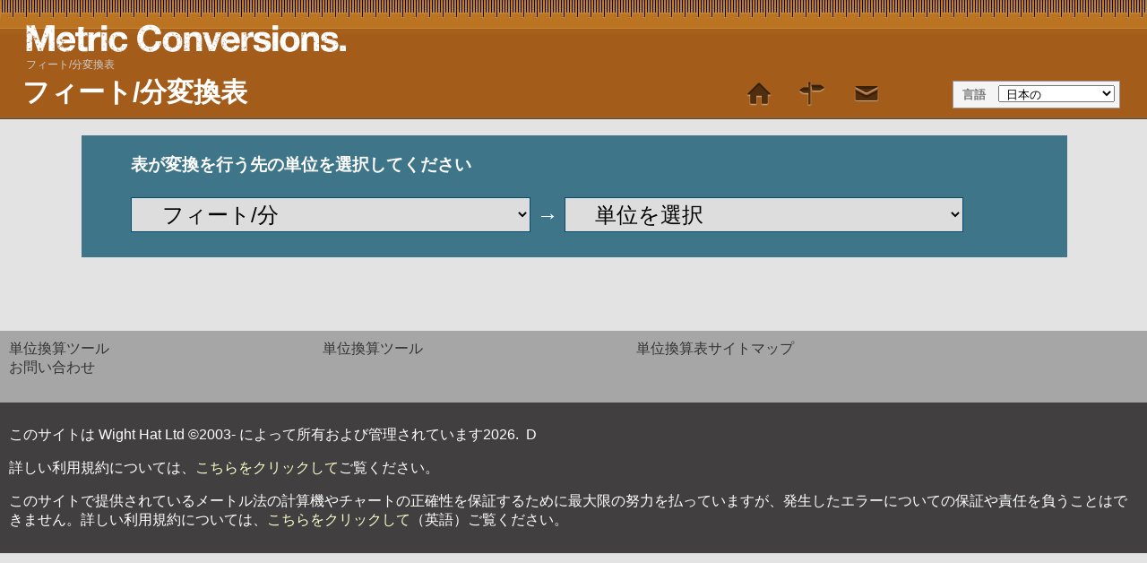

--- FILE ---
content_type: text/html; charset=UTF-8
request_url: https://www.metric-conversions.org/ja/speed/feet-per-minute-table.htm
body_size: 5013
content:
<!DOCTYPE html>
<html lang="ja">
    <head>
        <meta charset="utf-8">
        <meta content="text/html; charset=utf-8" http-equiv="Content-Type" />        
        <title>フィート/分変換表</title>
        <meta content="任意のメトリック変換表を取得し、簡単に参照できるようにそれを印刷。" name="Description" property="og:description" />
        <link rel="shortcut icon" type="image/ico" href="/favicon.ico" />
        <link rel="icon" type="image/png" href="/favicon-96x96.png" sizes="96x96" />
        <link rel="icon" type="image/svg+xml" href="/favicon.svg" />        
        <link rel="apple-touch-icon" sizes="180x180" href="/apple-touch-icon.png" />
        <link rel="manifest" href="/site.webmanifest" />        
        <link href="/css/main250925.css" rel="stylesheet" type="text/css"/>
        <link rel='canonical' href='https://www.metric-conversions.org/ja/speed/feet-per-minute-table.htm' />        
        <meta name="viewport" content="user-scalable=no,width=device-width,initial-scale=1.0,maximum-scale=1.0;" />        
        <link rel="alternate" hreflang="en" href="https://www.metric-conversions.org/speed/feet-per-minute-table.htm" />
        <link rel="alternate" hreflang="x-default" href="https://www.metric-conversions.org/speed/feet-per-minute-table.htm" />
        <link rel="alternate" hreflang="es" href="https://www.metric-conversions.org/es/acelerar/tabla-de-conversion-de-pies-por-minuto.htm" />
        <link rel="alternate" hreflang="fr" href="https://www.metric-conversions.org/fr/vitesse/table-de-conversion-pieds-par-minute.htm" />
        <link rel="alternate" hreflang="de" href="https://www.metric-conversions.org/de/geschwindigkeit/umrechnungstabelle-fur-fuss-pro-minute.htm" />
        <link rel="alternate" hreflang="pt" href="https://www.metric-conversions.org/pt/acelerar/tabela-de-conversao-de-pes-por-minuto.htm" />
        <link rel="alternate" hreflang="it" href="https://www.metric-conversions.org/it/velocita/tabella-di-conversione-piedi-al-minuto.htm" />
        <link rel="alternate" hreflang="nl" href="https://www.metric-conversions.org/nl/snelheid/voeten-per-minuut-conversietabel.htm" />
        <link rel="alternate" hreflang="ja" href="https://www.metric-conversions.org/ja/speed/feet-per-minute-table.htm" />
        <link rel="alternate" hreflang="sv" href="https://www.metric-conversions.org/sv/fart/fot-per-minut-konverteringstabell.htm" />
        <link rel="alternate" hreflang="th" href="https://www.metric-conversions.org/th/speed/feet-per-minute-table.htm" />
                <script src="https://cmp.gatekeeperconsent.com/min.js" data-cfasync="false"></script>
        <script src="https://the.gatekeeperconsent.com/cmp.min.js" data-cfasync="false"></script>
        <script async src="//www.ezojs.com/ezoic/sa.min.js"></script>                
        <script>
                window.ezstandalone = window.ezstandalone || {};
                ezstandalone.cmd = ezstandalone.cmd || [];
        </script>                        
            </head>    
 
    <body>
        <header>         
            <h1>フィート/分変換表</h1>                                    
            <a href="/" title="Metric Conversion" hreflang="en"><div id="logo"></div></a>
            <nav id="topMenu">
                <a href='/ja/' class='home' style="text-decoration:none"> </a> 
                <a href='/ja/site-map.htm' class='sitemap'> </a> 
                <a href="/cdn-cgi/l/email-protection#65120007160c110025080011170c0648060a0b130017160c0a0b164b0a1702" class='contact'></a> 
            </nav>   
            <aside id="language" aria-label="Language Selector">言語
                <select onchange="window.location.href=this.value;">
                    <option value="#">&nbsp;日本の</option>
                    <option value="/speed/feet-per-minute-table.htm">&nbsp;English</option>
                    <option value="/es/acelerar/tabla-de-conversion-de-pies-por-minuto.htm">&nbsp;Español</option>
                    <option value="/fr/vitesse/table-de-conversion-pieds-par-minute.htm">&nbsp;Français</option>
                    <option value="/de/geschwindigkeit/umrechnungstabelle-fur-fuss-pro-minute.htm">&nbsp;Deutsch</option>
                    <option value="/pt/acelerar/tabela-de-conversao-de-pes-por-minuto.htm">&nbsp;Português</option>
                    <option value="/it/velocita/tabella-di-conversione-piedi-al-minuto.htm">&nbsp;Italiano</option>
                    <option value="/nl/snelheid/voeten-per-minuut-conversietabel.htm">&nbsp;Nederlands</option>
                    <option value="/ru/speed/feet-per-minute-table.htm">&nbsp;русский</option>
                    <option value="/zh-hans/speed/feet-per-minute-table.htm">&nbsp;中國（傳統）</option>
                    <option value="/zh-hant/speed/feet-per-minute-table.htm">&nbsp;中國（簡體）</option>
                    <option value="/ko/speed/feet-per-minute-table.htm">&nbsp;한국의</option>
                    <option value="/sv/fart/fot-per-minut-konverteringstabell.htm">&nbsp;Svenska</option>
                    <option value="/no/hastighet/fot-per-minutt-konverteringstabell.htm">&nbsp;Norsk</option>
                    <option value="/da/hastighed/fod-per-minut-omregningstabel.htm">&nbsp;Dansk</option>
                    <option value="/cs/rychlost/tabulka-prevodu-stopa-za-minutu.htm">&nbsp;České</option>
                    <option value="/ca/velocitat/peus-per-minut-taula-de-conversio.htm">&nbsp;Català</option>
                    <option value="/el/speed/feet-per-minute-table.htm">&nbsp;Έλληνες</option>
                    <option value="/pl/predkosc/tabela-przeliczeniowa-stopy-na-minute.htm">&nbsp;Polski</option>
                    <option value="/sl/hitrost/cevljev-na-minuto-pretvorbena-tabela.htm">&nbsp;Slovenščina</option>
                    <option value="/sk/rychlost/tabulka-prevodu-stopa-za-minutu.htm">&nbsp;Slovenský</option>
                    <option value="/hu/sebesseg/lab-percenkent-atszamolasi-tablazat.htm">&nbsp;Magyar</option>
                    <option value="/bg/speed/feet-per-minute-table.htm">&nbsp;български</option>
                    <option value="/pt-br/velocidade/tabelas-de-conversao-de-pes-por-minuto.htm">&nbsp;Português (Brasil)</option>
                    <option value="/fi/nopeus/jalkaa-minuutissa-muunnintaulukko.htm">&nbsp;Suomi</option>
                    <option value="/sr-cyrl/speed/feet-per-minute-table.htm">&nbsp;српски</option>
                    <option value="/lt/greitis/pedos-per-minute-konversiju-lenteles.htm">&nbsp;Lietuvių</option>
                    <option value="/hi/gti/prti-mintt-phiitt-ruupaantrnn-ttebl.htm">&nbsp;हिंदी</option>
                    <option value="/hr/brzina/konverzijske-tablice-stope-po-minuti.htm">&nbsp;Hrvatski</option>
                    <option value="/be/khutkasts/futy-u-khvilinu-tablitsa-kanviertatsyi.htm">&nbsp;беларускі</option>
                    <option value="/sq/shpejtesia/kembe-ne-minute-tabela-e-konvertimit.htm">&nbsp;Shqiptar</option>
                    <option value="/uk/shvidkosti/futi-v-khvilinu-tablitsia-konviertatsiyi.htm">&nbsp;український</option>
                    <option value="/ro/viteza/tabelul-converion-picioare-pe-minutate.htm">&nbsp;Român</option>
                    <option value="/et/kiirus/jalg-minutis-konversiooni-tabel.htm">&nbsp;Eesti</option>
                    <option value="/ms/kelajuan/kaki-seminit-carta-penukaran.htm">&nbsp;Melayu</option>
                    <option value="/mt/velocita/tabella-tal-konverzjoni-tal-piedi-kull-minuta.htm">&nbsp;Maltese</option>
                    <option value="/tl/bilis/piye-kada-minuto-conversion-table.htm">&nbsp;Tagalog</option>
                    <option value="/id/kecepatan/tabel-konversi-kaki-per-menit.htm">&nbsp;Bahasa Indonesia</option>
                    <option value="/vi/toc-do/bang-chuyen-doi-feet-tren-phut.htm">&nbsp;tiếng Việt</option>
                    <option value="/tr/hiz/dakika-basina-fit-donusum-tablosu.htm">&nbsp;Türk</option>
                    <option value="/af/spoed/voet-per-minuut-herleidingstabel.htm">&nbsp;Afrikaans</option>
                    <option value="/sr-latn/brzina/konverzione-tablice-stope-po-minutu.htm">&nbsp;Srpski</option>
                    <option value="/cy/cyflymder/tabl-trawsnewid-troedfedd-y-funud.htm">&nbsp;Cymraeg</option>
                    <option value="/bn/gtibeg/phutt-prti-minitt-ruupaantrer-saarnnii-baa-ttebil.htm">&nbsp;বাঙালি</option>
                    <option value="/te/veegn/nimissaaniki-addugulu-knvrssn-tteebul.htm">&nbsp;తెలుగు</option>
                    <option value="/gu/jhddp/phutt-prti-miniitt-rupaantr-kossttk.htm">&nbsp;ગુજરાતી</option>
                    <option value="/mk/brzina/stapki-vo-minuta-tabiela-za-konvierzija.htm">&nbsp;македонски</option>
                    <option value="/ka/speed/feet-per-minute-table.htm">&nbsp;ქართული</option>
                    <option value="/hy/speed/feet-per-minute-table.htm">&nbsp;հայերեն</option>
                    <option value="/az/surat/fut/daqiqa-cevirici-cadvali.htm">&nbsp;Azərbaycan</option>
                    <option value="/th/speed/feet-per-minute-table.htm">&nbsp;ไทย</option>
                    <option value="/bs/brzina/konverzione-tablice-stope-u-minuti.htm">&nbsp;Bosanski</option>
                    <option value="/kk/speed/feet-per-minute-table.htm">&nbsp;Қазақ</option>
                    <option value="/tk/speed/feet-per-minute-table.htm">&nbsp;Türkmençe</option>
                    <option value="/ta/veekm/nimittttirrku-atti-maarrrr-attttvnnai.htm">&nbsp;தமிழ்</option>
                </select>                
            </aside>
                 
   

        <nav id="breadcrumb" aria-label="Breadcrumb" itemprop="breadcrumb">
                    <a href="" aria-current="page">フィート/分変換表</a>
        </nav>
                       
    </header>  

                <div class="main">        
                                <section id="userInput" style="width: 90%;height:130px">
            <h3 style="color:#fff">表が変換を行う先の単位を選択してください</h3>
                <form autocomplete="off" id="convertForm" style="height:40px">
                <p>
                                            <select name="unitFrom" id="unitFrom" class="searchField" onchange="javascript:window.location.href=document.getElementById('unitFrom').value">
                                                                                                <option value="/ja/speed/centimeters-per-day-table.htm">センチメートル/日</option>
                                                                                                                                <option value="/ja/speed/centimeters-per-hour-table.htm">センチメートル/時</option>
                                                                                                                                <option value="/ja/speed/centimeters-per-minute-table.htm">センチメートル/分</option>
                                                                                                                                <option value="/ja/speed/centimeters-per-second-table.htm">センチメートル/秒</option>
                                                                                                                                <option value="/ja/speed/feet-per-day-table.htm">フィート/日</option>
                                                                                                                                <option value="/ja/speed/feet-per-hour-table.htm">フィート/時</option>
                                                                                                                                <option value="/ja/speed/feet-per-minute-table.htm" selected>フィート/分</option>
                                                                                                                                <option value="/ja/speed/feet-per-second-table.htm">フィート/秒</option>
                                                                                                                                <option value="/ja/speed/inches-per-day-table.htm">インチ/日</option>
                                                                                                                                <option value="/ja/speed/inches-per-hour-table.htm">インチ/時</option>
                                                                                                                                <option value="/ja/speed/inches-per-minute-table.htm">インチ/分</option>
                                                                                                                                <option value="/ja/speed/inches-per-second-table.htm">インチ/秒</option>
                                                                                                                                <option value="/ja/speed/kilometers-per-day-table.htm">キロメートル/日</option>
                                                                                                                                <option value="/ja/speed/kilometers-per-hour-table.htm">キロメートル/時</option>
                                                                                                                                <option value="/ja/speed/kilometers-per-minute-table.htm">キロメートル/分</option>
                                                                                                                                <option value="/ja/speed/kilometers-per-second-table.htm">キロメートル/秒</option>
                                                                                                                                <option value="/ja/speed/knots-table.htm">ノット</option>
                                                                                                                                <option value="/ja/speed/light-speed-table.htm">光速</option>
                                                                                                                                <option value="/ja/speed/mach-table.htm">マッハ</option>
                                                                                                                                <option value="/ja/speed/meters-per-day-table.htm">メートル/日</option>
                                                                                                                                <option value="/ja/speed/meters-per-hour-table.htm">メートル/時</option>
                                                                                                                                <option value="/ja/speed/meters-per-minute-table.htm">メートル/分</option>
                                                                                                                                <option value="/ja/speed/meters-per-second-table.htm">メートル/秒</option>
                                                                                                                                <option value="/ja/speed/microns-per-day-table.htm">ミクロン/日</option>
                                                                                                                                <option value="/ja/speed/microns-per-hour-table.htm">ミクロン/時</option>
                                                                                                                                <option value="/ja/speed/microns-per-minute-table.htm">ミクロン/分</option>
                                                                                                                                <option value="/ja/speed/microns-per-second-table.htm">ミクロン/秒</option>
                                                                                                                                <option value="/ja/speed/miles-per-day-table.htm">マイル/日</option>
                                                                                                                                <option value="/ja/speed/miles-per-hour-table.htm">マイル/時</option>
                                                                                                                                <option value="/ja/speed/miles-per-minute-table.htm">マイル/分</option>
                                                                                                                                <option value="/ja/speed/miles-per-second-table.htm">マイル/秒</option>
                                                                                                                                <option value="/ja/speed/millimeters-per-day-table.htm">ミリメートル/日</option>
                                                                                                                                <option value="/ja/speed/millimeters-per-hour-table.htm">ミリメートル/時</option>
                                                                                                                                <option value="/ja/speed/millimeters-per-minute-table.htm">ミリメートル/分</option>
                                                                                                                                <option value="/ja/speed/millimeters-per-second-table.htm">ミリメートル/秒</option>
                                                                                                                                <option value="/ja/speed/yards-per-day-table.htm">ヤード/日</option>
                                                                                                                                <option value="/ja/speed/yards-per-hour-table.htm">ヤード/時</option>
                                                                                                                                <option value="/ja/speed/yards-per-minute-table.htm">ヤード/分</option>
                                                                                                                                <option value="/ja/speed/yards-per-second-table.htm">ヤード/秒</option>
                                                                                    </select>
                        &#8594;
                        <select name="unitTo" id="unitTo" class="searchField" onchange="javascript:window.location.href=document.getElementById('unitTo').value">
                            <option value="#">単位を選択</option>
                                                                                
                                                                <option value="/ja/speed/feet-per-minute-to-centimeters-per-day.htm#metricConversionTable">センチメートル/日</option>
                                                                <option value="/ja/speed/feet-per-minute-to-centimeters-per-hour.htm#metricConversionTable">センチメートル/時</option>
                                                                <option value="/ja/speed/feet-per-minute-to-centimeters-per-minute.htm#metricConversionTable">センチメートル/分</option>
                                                                <option value="/ja/speed/feet-per-minute-to-centimeters-per-second.htm#metricConversionTable">センチメートル/秒</option>
                                                                <option value="/ja/speed/feet-per-minute-to-feet-per-day.htm#metricConversionTable">フィート/日</option>
                                                                <option value="/ja/speed/feet-per-minute-to-feet-per-hour.htm#metricConversionTable">フィート/時</option>
                                                                <option value="/ja/speed/feet-per-minute-to-feet-per-second.htm#metricConversionTable">フィート/秒</option>
                                                                <option value="/ja/speed/feet-per-minute-to-inches-per-day.htm#metricConversionTable">インチ/日</option>
                                                                <option value="/ja/speed/feet-per-minute-to-inches-per-hour.htm#metricConversionTable">インチ/時</option>
                                                                <option value="/ja/speed/feet-per-minute-to-inches-per-minute.htm#metricConversionTable">インチ/分</option>
                                                                <option value="/ja/speed/feet-per-minute-to-inches-per-second.htm#metricConversionTable">インチ/秒</option>
                                                                <option value="/ja/speed/feet-per-minute-to-kilometers-per-day.htm#metricConversionTable">キロメートル/日</option>
                                                                <option value="/ja/speed/feet-per-minute-to-kilometers-per-hour.htm#metricConversionTable">キロメートル/時</option>
                                                                <option value="/ja/speed/feet-per-minute-to-kilometers-per-minute.htm#metricConversionTable">キロメートル/分</option>
                                                                <option value="/ja/speed/feet-per-minute-to-kilometers-per-second.htm#metricConversionTable">キロメートル/秒</option>
                                                                <option value="/ja/speed/feet-per-minute-to-knots.htm#metricConversionTable">ノット</option>
                                                                <option value="/ja/speed/feet-per-minute-to-light-speed.htm#metricConversionTable">光速</option>
                                                                <option value="/ja/speed/feet-per-minute-to-mach.htm#metricConversionTable">マッハ</option>
                                                                <option value="/ja/speed/feet-per-minute-to-meters-per-day.htm#metricConversionTable">メートル/日</option>
                                                                <option value="/ja/speed/feet-per-minute-to-meters-per-hour.htm#metricConversionTable">メートル/時</option>
                                                                <option value="/ja/speed/feet-per-minute-to-meters-per-minute.htm#metricConversionTable">メートル/分</option>
                                                                <option value="/ja/speed/feet-per-minute-to-meters-per-second.htm#metricConversionTable">メートル/秒</option>
                                                                <option value="/ja/speed/feet-per-minute-to-microns-per-day.htm#metricConversionTable">ミクロン/日</option>
                                                                <option value="/ja/speed/feet-per-minute-to-microns-per-hour.htm#metricConversionTable">ミクロン/時</option>
                                                                <option value="/ja/speed/feet-per-minute-to-microns-per-minute.htm#metricConversionTable">ミクロン/分</option>
                                                                <option value="/ja/speed/feet-per-minute-to-microns-per-second.htm#metricConversionTable">ミクロン/秒</option>
                                                                <option value="/ja/speed/feet-per-minute-to-miles-per-day.htm#metricConversionTable">マイル/日</option>
                                                                <option value="/ja/speed/feet-per-minute-to-miles-per-hour.htm#metricConversionTable">マイル/時</option>
                                                                <option value="/ja/speed/feet-per-minute-to-miles-per-minute.htm#metricConversionTable">マイル/分</option>
                                                                <option value="/ja/speed/feet-per-minute-to-miles-per-second.htm#metricConversionTable">マイル/秒</option>
                                                                <option value="/ja/speed/feet-per-minute-to-millimeters-per-day.htm#metricConversionTable">ミリメートル/日</option>
                                                                <option value="/ja/speed/feet-per-minute-to-millimeters-per-hour.htm#metricConversionTable">ミリメートル/時</option>
                                                                <option value="/ja/speed/feet-per-minute-to-millimeters-per-minute.htm#metricConversionTable">ミリメートル/分</option>
                                                                <option value="/ja/speed/feet-per-minute-to-millimeters-per-second.htm#metricConversionTable">ミリメートル/秒</option>
                                                                <option value="/ja/speed/feet-per-minute-to-yards-per-day.htm#metricConversionTable">ヤード/日</option>
                                                                <option value="/ja/speed/feet-per-minute-to-yards-per-hour.htm#metricConversionTable">ヤード/時</option>
                                                                <option value="/ja/speed/feet-per-minute-to-yards-per-minute.htm#metricConversionTable">ヤード/分</option>
                                                                <option value="/ja/speed/feet-per-minute-to-yards-per-second.htm#metricConversionTable">ヤード/秒</option>
                                                                                </select>                            
                                    </p>
            </form>
        </section>
        <div class="clear"></div>
        <article id="information" class="typeDef bgPage" style="padding:2% 5%">
                    </article>	    	    
        <div id="mainLinks">
                                                                                                                                                                                                                                                                                                                                                                                                                                                                                                                                                                                                                                                                                                                                                                                                                                                                                                                                                                                                                                                                                                                                                                                                                                                                                                                                                                                                                                                                                                                                                                                                                                                                                                                                                                                                                                                                                                                                                                                                                                                                                                                                                                                                                                                                                                                                                                                                                                                                                                                                                    </div>
                    
        </div>
                <div class="clear"></div>   
        <footer>	    
            <nav id="menulinks">
                <ul>				
				    <li><a href='/ja/'>単位換算ツール</a></li>
                    <li><a href='/ja/converter.htm' class=':class'>単位換算ツール</a></li>
                    <li><a href='/ja/site-map.htm'>単位換算表サイトマップ</a></li> 
                    <li><a href="/cdn-cgi/l/email-protection#cabdafa8b9a3beaf8aa7afbeb8a3a9e7a9a5a4bcafb8b9a3a5a4b9e4a5b8ad">お問い合わせ</a></li>
                </ul>
            </nav>     
            <div class="clear"></div>    
            <div class="footerText">
				<p>このサイトは Wight Hat Ltd ©2003- によって所有および管理されています2026.
                                            &nbsp;D
                                    </p>
                <p>詳しい利用規約については、<a href='/terms.htm'>こちらをクリックして</a>ご覧ください。</p>
                <p>このサイトで提供されているメートル法の計算機やチャートの正確性を保証するために最大限の努力を払っていますが、発生したエラーについての保証や責任を負うことはできません。詳しい利用規約については、<a href='/terms.htm'>こちらをクリックして</a>（英語）ご覧ください。</p>
            </div>
        </footer>                
        <script data-cfasync="false" src="/cdn-cgi/scripts/5c5dd728/cloudflare-static/email-decode.min.js"></script><script type="text/javascript" src="/ga4/ga4.js" defer></script>           
    <script defer src="https://static.cloudflareinsights.com/beacon.min.js/vcd15cbe7772f49c399c6a5babf22c1241717689176015" integrity="sha512-ZpsOmlRQV6y907TI0dKBHq9Md29nnaEIPlkf84rnaERnq6zvWvPUqr2ft8M1aS28oN72PdrCzSjY4U6VaAw1EQ==" data-cf-beacon='{"version":"2024.11.0","token":"3413b5257b5447d7ad37a21d2b15431c","server_timing":{"name":{"cfCacheStatus":true,"cfEdge":true,"cfExtPri":true,"cfL4":true,"cfOrigin":true,"cfSpeedBrain":true},"location_startswith":null}}' crossorigin="anonymous"></script>
</body>
</html>
<!-- DEV フィート/分変換表 -->